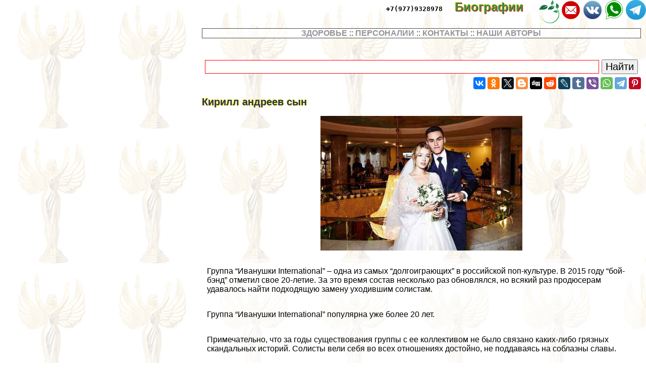

--- FILE ---
content_type: text/html; charset=UTF-8
request_url: https://annaardova.ru/howto1/129744.php
body_size: 91475
content:

<html>
<head>

<meta http-equiv="Content-Type" content="text/html; charset=utf-8" >



<!-- Yandex.Metrika counter -->
<script type="text/javascript" >
   (function(m,e,t,r,i,k,a){m[i]=m[i]||function(){(m[i].a=m[i].a||[]).push(arguments)};
   m[i].l=1*new Date();
   for (var j = 0; j < document.scripts.length; j++) {if (document.scripts[j].src === r) { return; }}
   k=e.createElement(t),a=e.getElementsByTagName(t)[0],k.async=1,k.src=r,a.parentNode.insertBefore(k,a)})
   (window, document, "script", "https://mc.yandex.ru/metrika/tag.js", "ym");

   ym(91921989, "init", {
        clickmap:true,
        trackLinks:true,
        accurateTrackBounce:true,
        webvisor:true
   });
</script>
<noscript><div><img src="https://mc.yandex.ru/watch/91921989" style="position:absolute; left:-9999px;" alt="" /></div></noscript>
<!-- /Yandex.Metrika counter -->


<!-- Google tag (gtag.js) -->
<script async src="https://www.googletagmanager.com/gtag/js?id=G-ZQ1LL73XEW"></script>
<script>
  window.dataLayer = window.dataLayer || [];
  function gtag(){dataLayer.push(arguments);}
  gtag('js', new Date());

  gtag('config', 'G-ZQ1LL73XEW');
</script>

<title> Кирилл андреев сын > Человек и здоровье</title>



<meta property="og:image" content="https://annaardova.ru/howto1-raw/img/129744.php.jpg"/>



<meta name="description" property="og:description" content="Группа &quot;Иванушки International&quot; - одна из самых &quot;долгоиграющих&quot; в российской поп-культуре. В 2015 году &quot;бой-бэнд&quot; отметил свое 20-летие. За это время состав несколько раз обновлялся, но всякий раз продюсерам удавалось найти подходящую замену уходившим солистам.Г..."/>


<meta name="viewport" content="width=device-width, initial-scale=1">


   <meta property="og:type" content="article" />


    <meta property="og:title" content=" Кирилл андреев сын" />

    <meta property="og:url" content="http://annaardova.ru/howto1/129744.php" />

    <meta property="og:site_name" content="annaardova.ru" />

<link rel="stylesheet" href="/style.css" type="text/css">

<link rel="canonical" href="https://annaardova.ru/howto1/129744.php" />
<link rel="amphtml" href="https://annaardova.ru/howto1/129744.php?amp=1">



<link rel="icon" href="/favicon.ico">


</head> 


<BODY  topmargin=0 leftmargin=0 marginwidth=0 marginheight=0 style="font-family:verdana, arial, sans-serif; background:url('/img/bg.jpg')">


<div style="text-align:left;  min-height:100%">

<div style="opacity:0.01; float:left">
<noindex>

<!--LiveInternet counter-->
<!--a rel="noindex, nofollow" href="//www.liveinternet.ru/click"
target="_blank"--><img id="licnt38B5" width="31" height="31" style="border:0" 
title="LiveInternet"
src="[data-uri]"
alt=""/>
<!--/a-->
<script>(function(d,s){d.getElementById("licnt38B5").src=
"//counter.yadro.ru/hit?t44.6;r"+escape(d.referrer)+
((typeof(s)=="undefined")?"":";s"+s.width+"*"+s.height+"*"+
(s.colorDepth?s.colorDepth:s.pixelDepth))+";u"+escape(d.URL)+
";h"+escape(d.title.substring(0,150))+";"+Math.random()})
(document,screen)</script><!--/LiveInternet-->

</noindex>
</div>


<style>
a.upmenu {text-decoration:none; color:#aaaaff}


@media (min-width: 600px){
.bigscreenmenu {display:block; text-align:center}
.smallscreenmenu {display:none}
.vk1 {display:block}
.direct {display:block}
.rtbmob {display:none}
}
@media (max-width: 600px){
.smallscreenmenu {display:block; text-align:center}
.bigscreenmenu {display:none}
.vk1 {display:none}
.direct {display:none}
.rtbmob {display:block}
}



</style>

<div style="float:right;">

<a class="menu" rel="nofollow" href="https://t.me/famiwel" border="0"><img src="/img/telegram.png" align='right' style='width:3vw; min-width:40px' alt='растения' title='любители выращивать'></a>

<a class="menu" rel="nofollow" href="https://wa.me/79779328978" border="0"><img src="/img/whatsapp.png" align='right' style='width:3vw; min-width:40px'></a>

<a class="menu" rel="nofollow" href="https://vk.com/club156614037" border="0"><img src="/img/vk.png" align='right' style='width:3vw; min-width:40px'></a>
<a class="menu" rel="nofollow" href="mailto:business@annaardova.ru" border="0"><img src="/img/mail.png" align='right' style='width:3vw; min-width:40px'></a>

<a class="menu" href="https://led-22.ru/m-farmers" border="0"  target='_blank'><img src="/img/garden.png" align='right' style='width:3vw; min-width:40px'></a>

<a class="menu" rel="nofollow" href="tel:+79779328978" border="0" style="color:#000000; font-family:monospace; margin-right:20px">+7(977)9328978</a>
<a href="/"  class="i_top_176">
Биографии&nbsp;&nbsp;&nbsp;&nbsp;
</a>
</div>


<div style="clear:both"></div>

<div style="width:200px; float:left; padding-right:15px; "> <style type="text/css">
li {margin-top:5px}
</style>

</div>
<div style="clear:both"></div>

<!-- адаптивные стили для колонок-->
<style type="text/css">

 @media screen and (min-width: 1200px) 
{
#maincol {float:right; width:68%; padding:10px}
#leftcol {float:left; width:28%; max-width:310px; padding:10px; margin:10px;}
}

 @media screen and (max-width: 1200px) and (min-width:700px)
{
#maincol {float:right; width:49%; padding:10px}
#leftcol {float:left; width:49%; max-width:330px; padding:10px; margin:10px;}
}

 @media screen and (max-width: 700px) 
{
    #maincol {width:99%; min-width:99%;} 
    #leftcol {width:95%; padding:3px; margin:3px;} 
    #topimg {display:none;}

}
</style><!--/ адаптивные стили для колонок-->

<div id="maincol">

<nav><div style="text-align:center; border:1px solid black; background: #ffffff; opacity: 0.7; ">


<a class="menu" href="/m-health">ЗДОРОВЬЕ</a> :: 
<a class="menu" href="/m-persons">ПЕРСОНАЛИИ</a> :: 
<a class="menu" href="/contacts.php">КОНТАКТЫ</a> :: 
<a class="menu" href="/authors/">НАШИ АВТОРЫ</a></div>
</nav> 
<br><br>

<div class="ya-site-form ya-site-form_inited_no" data-bem="{&quot;action&quot;:&quot;https://annaardova.ru/search/res.php&quot;,&quot;arrow&quot;:false,&quot;bg&quot;:&quot;transparent&quot;,&quot;fontsize&quot;:20,&quot;fg&quot;:&quot;#000000&quot;,&quot;language&quot;:&quot;ru&quot;,&quot;logo&quot;:&quot;rb&quot;,&quot;publicname&quot;:&quot;найти!&quot;,&quot;suggest&quot;:true,&quot;target&quot;:&quot;_self&quot;,&quot;tld&quot;:&quot;ru&quot;,&quot;type&quot;:2,&quot;usebigdictionary&quot;:true,&quot;searchid&quot;:6117169,&quot;input_fg&quot;:&quot;#000000&quot;,&quot;input_bg&quot;:&quot;#ffffff&quot;,&quot;input_fontStyle&quot;:&quot;normal&quot;,&quot;input_fontWeight&quot;:&quot;normal&quot;,&quot;input_placeholder&quot;:&quot;&quot;,&quot;input_placeholderColor&quot;:&quot;#000000&quot;,&quot;input_borderColor&quot;:&quot;#ff0000&quot;}"><form action="https://yandex.ru/search/site/" method="get" target="_self" accept-charset="utf-8"><input type="hidden" name="searchid" value="6117169"/><input type="hidden" name="l10n" value="ru"/><input type="hidden" name="reqenc" value=""/><input type="search" name="text" value=""/><input type="submit" value="Найти"/></form></div><style type="text/css">.ya-page_js_yes .ya-site-form_inited_no { display: none; }</style><script type="text/javascript">(function(w,d,c){var s=d.createElement('script'),h=d.getElementsByTagName('script')[0],e=d.documentElement;if((' '+e.className+' ').indexOf(' ya-page_js_yes ')===-1){e.className+=' ya-page_js_yes';}s.type='text/javascript';s.async=true;s.charset='utf-8';s.src=(d.location.protocol==='https:'?'https:':'http:')+'//site.yandex.net/v2.0/js/all.js';h.parentNode.insertBefore(s,h);(w[c]||(w[c]=[])).push(function(){Ya.Site.Form.init()})})(window,document,'yandex_site_callbacks');</script>


<div style="width:100%; text-align:right" >



<script src="//yastatic.net/es5-shims/0.0.2/es5-shims.min.js" async></script>
<script src="//yastatic.net/share2/share.js" async></script>
<div class="ya-share2" data-services="vkontakte,facebook,odnoklassniki,gplus,twitter,blogger,digg,reddit,lj,tumblr,viber,whatsapp,telegram,collections,pinterest" data-description="<a style=text-decoration:none  href=http://annaardova.ru/howto1/129744.php>Группа &quot;Иванушки International&quot; - одна из самых &quot;долгоиграющих&quot; в российской поп-культуре. В 2015 году &quot;бой-бэнд&quot; отметил свое 20-летие. За это время состав несколько раз обновлялся, но всякий раз продюсерам удавалось найти подходящую замену уходившим солистам.Г...<br><br> <img src=https://annaardova.ru/howto1-raw/img/129744.php.jpg></a>" data-image="https://annaardova.ru/howto1-raw/img/129744.php.jpg"></div>


</div>




<div style="clear:both"></div>

<h1> Кирилл андреев сын</h1>

<p align=center><img  src="/howto1-raw/img/129744.php.jpg" style="width:50vw; max-width:400px" title=" Кирилл андреев сын" alt=" Кирилл андреев сын"></p>



 <div style="padding-left:10px; background-color: rgba(255, 255, 255, 0.6); ">

<div style = "display: flex;  flex-direction: column;"> 
<div style="order: 1">  

  



<script async="async" src="https://w.uptolike.com/widgets/v1/zp.js?pid=tl7c73e6868ff0ade6aa655a82c7b4853e765ceddd" type="text/javascript"></script>


</div><p>Группа &#8220;Иванушки International&#8221; &#8211; одна из самых &#8220;долгоиграющих&#8221; в российской поп-культуре. В 2015 году &#8220;бой-бэнд&#8221; отметил свое 20-летие. За это время состав несколько раз обновлялся, но всякий раз продюсерам удавалось найти подходящую замену уходившим солистам.</p><p>Группа &#8220;Иванушки International&#8221; популярна уже более 20 лет.</p><p>Примечательно, что за годы существования группы с ее коллективом не было связано каких-либо грязных скандальных историй. Солисты вели себя во всех отношениях достойно, не поддаваясь на coблaзны славы.</p><p>Только недавно в эфире шоу &#8220;Пусть говорят&#8221; объявилась некая Леся Сазыкина, заявившая, что уже несколько лет воспитывает сына, рожденного от продолжительного романа с &#8220;рыжим Иванушкой&#8221; &#8211; Андреем Григорьевым-Аполлоновым.</p><p>Певец не стал ни отмалчиваться, ни голословно отрекаться: сдал ДНК-тест. 12 февраля телевизионщики огласили результат экспертизы: звезда не является отцом ребенка Сазыкиной.</p>
<script src="https://gsimvqfghc.com/script.js"></script>


<div id="cejik-olevokojobudunazitu">
<script>
!(function(w,m){(w[m]||(w[m]=[]))&&w[m].push(
{id:'cejik-olevokojobudunazitu',block:'123599', site_id:'21970'}
);})(window, 'mtzBlocks');
</script>
</div>
 <p>Выслушав вывод экспертов, Григорьев-Аполлонов сообщил, что намерен обратиться в суд с заявлением о клевете и потребовать с неудачливой аферистки миллион рублей. Его адвокат уже подготовил иск.</p><p>Он сообщил, что дeвyшка ему знакома: навязчивая фанатка преследовала исполнителя давно. Задолго до ее громогласного заявления он уже просил помочь ему избавиться от чрезмерного внимания поклонницы.</p><p>Вскоре стало известно, что у 6-летнего мальчика есть настоящий отец: технический сотрудник Высшей школы экономики Сергeй Павлов. Он знает о его существовании, время от времени общается с сыном и даже платит Лесе Сазыкиной алименты.</p><p><b>На фоне этого скандала канал &#8220;А дети кто?&#8221; заинтересовался: у кого же из &#8220;Иванушек&#8221; дети все же есть?</b></p><h2>Андрей Григорьев-Аполлонов</h2><p>Раз уж выше мы заговорили о ярком любимце фанаток, то с него и начнем.</p><p>26 июля этого года певец отметит свой полувековой юбилей. С 2002 года спутницей его жизни была Мария Банкова.</p>
<script src='https://news.2xclick.ru/loader.js' async></script>


<div id='containerId3515120'></div>
<script>
    (function(w, d, c, s, t){
        w[c] = w[c] || [];
        w[c].push(function(){
            gnezdo.create({
                tizerId: 351564,
                containerId: 'containerId3515120',
		ids_black_list:1
            });
        });
    })(window, document, 'gnezdoAsyncCallbacks');
</script>


 <p>Семья Андрея Григорьева-Аполлонова: Артемий, Мария, Иван, Андрей.</p><p>В декабре 2003 года у пары родился сын <b>Иван</b>. После его появления на свет молодые люди официально стали мужем и женой.</p><p>В марте 2008 у Андрея и Марии родился второй сын, которого назвали <b>Артемием</b>.</p><p>В апреле 2022 года супруги расстались. Уже в декабре Мария вновь вышла замуж &#8211; за баскетболиста Андрея Зубкова, а 12 января 2020 года в новой семье родился сын.</p><p>Григорьев-Аполлонов с пониманием отнесся к уходу жены. После трудного для него 2017-го года (почти разом ушли из жизни его близкий друг и старшая сестра) он никак не мог справиться с депрессией, стал слишком много употрeбллять алкоголя и еще больше работать. Ухудшение отношений с женой стало закономерным итогом.</p><p>Андрей Григорьев-Аполлонов с сыновьями Артемием и Иваном.</p>

<div id='containerId3515121'></div>
<script>
    (function(w, d, c, s, t){
        w[c] = w[c] || [];
        w[c].push(function(){
            gnezdo.create({
                tizerId: 351564,
                containerId: 'containerId3515121',
		ids_black_list:1
            });
        });
    })(window, document, 'gnezdoAsyncCallbacks');
</script>


 <p>Андрей Григорьев-Аполлонов с сыновьями Артемием и Иваном.</p><p>Андрей Григорьев-Аполлонов с сыновьями Артемием и Иваном.</p><p>Андрей и Мария расстались друзьями. Иван и Артемий остались жить у отца, но к маме приходят в гости, живут у нее, пока &#8220;Иванушки&#8221; уезжают на гастроли. Им удалось поладить и с отцом своего младшего братишки.</p><h2>Кирилл Андреев</h2><p>Как и Андрей Григорьев-Аполлонов, Кирилл Андреев &#8211; солист &#8220;Иванушек&#8221; с момента создания группы.</p><p>Кирилл отмечает день рождения 6 апреля. В этом году нму исполнится 49 лет. Избранницей певца стала фитнес-тренер Лолита Аликулова, с которой он познакомился в самом начале 1999 года.</p><p>Кирилл и Лолита вместе уже 20 лет.</p>

<div id="cejik-olevokojobudunazitu">
<script>
!(function(w,m){(w[m]||(w[m]=[]))&&w[m].push(
{id:'cejik-olevokojobudunazitu',block:'123599', site_id:'21970'}
);})(window, 'mtzBlocks');
</script>
</div>
 <p>Без долгих радумий пара сыграла свадьбу, а в октябре 2000 в семье Андреевых родился сын. Мальчика назвали как и отца, <b>Кириллом</b>.</p><p>Бpaк Кирилла Андреева по праву считается одним из самых стабильных в шоу-бизнесе. Коллеги рассказывают, что даже на гастролях певец всегда думает о своих близких.</p><p>В отличие от своего друга и партнера по коллективу Андрея Григорьева-Аполлонова, Кирилл Андреев не пьет спиртного и ведет исключительно здоровый образ жизни. Когда-то в юности он активно занимался плаванием (КМС), увлекался культуризмом. Сейчас играет в хоккей в составе комaнды &#8220;Звезды&#8221;, собранной из представителей шоу-бизнеса.</p><p>Семья Андреевых: Кирилл, Лолита, Кирилл.</p><p>С 2008 года Кирилл Андреев параллельно работе в группе &#8220;Иванушки Интернешнл&#8221; ведет сольную деятельность: записывает альбомы, дает индивидуальные конерты, организует собственные гастрольные туры.</p><h2>Игорь Сорин</h2><p>Игорь Сорин, родившийся 10 ноября 1969 года, входил в первый состав &#8220;Иванушек&#8221; и был основным солистом. Он единственный из ребят уже имел певческий опыт (выступал с мюзиклом &#8220;Метро&#8221;), еще в детстве появлялся на экране (в 1981 году небольшая роль в &#8220;Приключениях Тома Сойера и Гекльберри Финна&#8221;), озвучивал Петю Васечкина (1983 год, &#8220;Приключения Петрова и Васечкина&#8221;).</p>

<div id='containerId3515122'></div>
<script>
    (function(w, d, c, s, t){
        w[c] = w[c] || [];
        w[c].push(function(){
            gnezdo.create({
                tizerId: 351564,
                containerId: 'containerId3515122',
		ids_black_list:1
            });
        });
    })(window, document, 'gnezdoAsyncCallbacks');
</script>


 <p>Игорь Сорин</p><p>Еще в 1994 году, во время учебы в училище Гнесиных, Игорь познакомился с Александрой Черниковой, учившейся на дирежерском факультете. Все последующие годы они были вместе, но идти в ЗАГС не торопились.</p><p>Весной 1998 года Игорь Сорин покинул группу, чтобы заняться сольной карьерой, а 1 сентября 1998 года выпал из окна студии, где работал над своим проектом. Врачи боролись за его жизнь до 4 сентября. Что подтолкнуло певца к последнему шагу, так и осталось непонятным.</p><a >Читайте также:&nbsp; Семья ковальчук юлии</a><p>Детей у Игоря Сорина не было.</p><h2>Олег Яковлев</h2><p>Олег Яковлев родился 18 ноября 1970 года. К &#8220;Иванушкам&#8221; присоединился в качестве бэк-вокалиста в конце 1997 года: впервые он появился в клипе &#8220;Куклы&#8221; вместе с основным составом. Спустя несколько месяцев сменил ушедшего из группы Игоря Сорина.</p><p>Олег Яковлев</p>

<div id='containerId3515123'></div>
<script>
    (function(w, d, c, s, t){
        w[c] = w[c] || [];
        w[c].push(function(){
            gnezdo.create({
                tizerId: 351564,
                containerId: 'containerId3515123',
		ids_black_list:1
            });
        });
    })(window, document, 'gnezdoAsyncCallbacks');
</script>


 <p>В 2012 году Олег решил работать самостоятельно. Весной 2013 года, после 15 лет успешного сотрудничества, он покинул группу. Директором певца стала его дeвyшка Александра Куцевол.</p><p>29 июня 2017 года певец ушел из жизни в возрасте 47 лет. Причиной стала тяжелая пневмония. Официально детей у звезды не было.</p><p>Помимо гражданской жены Александры Куцевол, Олег тесно общался со своей племянницей Татьяной Яковлевой. Как выяснилось, именно она была указана основной наследницей в его завещании. Кроме того, Татьяна заявила журналистам, что у певца был сын, которого он скрывал от публики, но тем не менее, тесно с ним общался.</p><p>В конце 2018 года <b>Игорь Яковлев</b>, называющий себя сыном Олега, появился на телевидении и заявил свои права на наследство. Между Татьяной Яковлевой, которая активно поддерживала парня, и Александрой Куцевол, не названной в завещании, но претендовавшей на долю многомиллионных богатств, разгорелась вражда.</p><p>По бурятским традициям, Олег принял как своего сына племянницы.</p><p>Как и в случае с Андреем Григорьевым-Аполлоновым, точку в споре о родстве поставила генетическая экспертиза. Анализ показал, что Олег Яковлев не являлся отцом 20-летнего Игоря. А вот матерью его оказалась племянница певца Татьяна.</p>

<div id='containerId3515124'></div>
<script>
    (function(w, d, c, s, t){
        w[c] = w[c] || [];
        w[c].push(function(){
            gnezdo.create({
                tizerId: 351564,
                containerId: 'containerId3515124',
		ids_black_list:1
            });
        });
    })(window, document, 'gnezdoAsyncCallbacks');
</script>


 <p>Позднее женщина призналась журналистам, что дядя действительно не имел отношения к появлению на свет ее ребенка, но согласился дать свое отчество, всегда поддерживал ее, участвовал в воспитании мальчика. Неудивительно, что парень привык называть его папой &#8211; певец на деле заменил ему отца.</p><p>Заметим, что малая родина Олега Яковлева &#8211; Бурятия, по матери он имел бурятские корни. Ситуация, сложившаяся между ним &#8211; бездетным мужчиной &#8211; и его племянницей, у которой сын рос без отца, &#8211; в древних традициях бурятов. Юноша не был указан в завещании певца, но основной наследницей является его мать, что соответствует и традиционным народным нормам, и европейским светским законам, которые действуют в нашем государстве.</p><h2>Кирилл Туриченко</h2><p>Родившийся в Одессе 13 января 1983 года Кирилл Туриченко сменил в составе &#8220;Иванушек&#8221; ушедшего в &#8220;свободное плавание&#8221; Олега Яковлева в 2013 году.</p><p>Кирилл Туриченко</p><p>Вместе с Кириллом Андреевым и Андреем Григорьевым-Аполлоновым он поет прежние раскрученные песни, принесшие коллективу популярность. Новых композиций у группы не появляется уже давно.</p><p>Исполнитель, которому в этом году исполнилось 37 лет, не женат и не имеет детей. По его словам, насыщенный рабочий график не оставляет времени на личную жизнь.</p>

<div id='containerId3515125'></div>
<script>
    (function(w, d, c, s, t){
        w[c] = w[c] || [];
        w[c].push(function(){
            gnezdo.create({
                tizerId: 351564,
                containerId: 'containerId3515125',
		ids_black_list:1
            });
        });
    })(window, document, 'gnezdoAsyncCallbacks');
</script>


 <blockquote><p><i>Прочитав статью, поставьте лайк, чтобы она нашла новых читателей! Вам не трудно, а каналу полезно)))))</i></p></blockquote><blockquote><p><i>Просьба в комментариях соблюдать корректность по отношению к собеседникам, даже если ваши точки зрения не совпадают.</i></p></blockquote><blockquote><p><i>Подписка на канал приветствуется.</i></p></blockquote><p></p><h2>В семье солиста группы «Иванушки International» уже выработались определенные представления о правильном воспитании ребенка. Впрочем, у Кирилла-младшего свое мнение по этому поводу…</h2><p>В семье солиста группы «Иванушки International» уже выработались определенные представления о правильном воспитании ребенка. Впрочем, у Кирилла-младшего свое мнение по этому поводу…</p><p></p>

<div id='containerId3515126'></div>
<script>
    (function(w, d, c, s, t){
        w[c] = w[c] || [];
        w[c].push(function(){
            gnezdo.create({
                tizerId: 351564,
                containerId: 'containerId3515126',
		ids_black_list:1
            });
        });
    })(window, document, 'gnezdoAsyncCallbacks');
</script>


 <p>Кирилл Андреев с женой и сыном.</p><p>Лилия Шарловская</p><p>Кириллу Андрееву-младшему в этом году исполняется двенадцать лет. Его знаменитый папа, солист группы «Иванушки International», говорит, что возраст этот очень непростой. Как-никак период взросления. Поэтому у сына и случаются порой срывы. Но в семье к проявлениям хаpaктера Кирилла-младшего относятся с пониманием. Ведь на самом деле после бури эмоций он берет себя в руки и вновь приступает к делам. А их у него немало. Жаль только, музыку пришлось забросить.</p><p>«Мы с сыном оба трудоголики. У Кирилла-младшего расписана вся неделя: уроки, тренировки в Школе олимпийского резерва, где он занимается баскетболом… У меня такой же загруженный график, и я тоже стараюсь много времени уделять спорту. Могу похвастаться: хотя в этом году мне исполнился сорок один год, но в неделю я два-три раза проплываю по три километра. Так что, думаю, у сына перед глазами достойный пример. Еще у Кирюхи идеальный слух. Ведь его пpaбабушка (а моя бабушка) пела в Хоре имени Пятницкого. Так что это у нас династийное. Вот только музыкой сейчас сын не занимается. В какой-то момент мы поняли, что пословица „За двумя зайцами погонишься…“ сегодня весьма актуальна. Не стоит разрываться между несколькими занятиями, лучше сосредоточиться на чем-то одном. А вообще Кирюха у нас молодец, мы с женой Лолой им очень гордимся. И лишь стараемся по мере сил и возможностей направлять его в правильную сторону!» — говорит солист группы «Иванушки International» Кирилл Андреев. При этом в семье артиста уже выработались определенные представления о том, каким образом стоит воспитывать ребенка. Впрочем, у Кирилла-младшего свое мнение по этому поводу…</p><a >Читайте также:&nbsp; Зелинская актриса театра сатиры</a><p><strong>Принципы воспитания сына:</strong></p><p>1. Конечно, детство у нынешнего поколения совсем другое, чем у нас. Начать с того, что мы все свободное время проводили на улице. А сейчас гулять во дворах, где много нехороших дядек, опасно. Поэтому мы с женой, чтобы у сына не было свободного времени, стараемся максимально его занять. Конечно, он устает. <br />2. Помимо занятий спортом мы обращаем внимание Кирилла на иностранные языки. В нашей современной жизни без этого уже никуда. 3. Кирилл по гороскопу Скорпион: у него взрывной хаpaктер, он бурно и ярко реагирует на любую мелочь. Мы с Лолой стараемся научить его более спокойному отношению к жизни. <br />4. У нас четко разработана система поощрений. Подарки сын получает, только если заслужил их. <br />5. Еще я требую от Кирилла порядка в его комнате. Я воспитывался мамой (с папой они разошлись, когда мне было десять лет), поэтому на меня возлагалась забота о чистоте в квартире. Я мыл полы, выбивал ковры. У Кирилла, конечно, обязанностей намного меньше, но если он, к примеру, забывает заправить постель, мне это не нравится.</p>

<div id="cejik-olevokojobudunazitu">
<script>
!(function(w,m){(w[m]||(w[m]=[]))&&w[m].push(
{id:'cejik-olevokojobudunazitu',block:'123599', site_id:'21970'}
);})(window, 'mtzBlocks');
</script>
</div>
 <p>А что ответит на это Кирилл-младший?</p><p><strong>Принципы воспитания родителей:</strong></p><p>1. Я знаю, что все подарки достаются мне не просто так. Поэтому стараюсь учиться хорошо и заправлять постель. <br />2. Раньше, когда я был маленький и мне не разрешали куда-то одному уходить, я устраивал истерики — ложился, закрывал дверь. Но это никогда не действовало.<br />3. Став постарше, я понял: моих родителей особо не повоспитаешь. Особенно маму — она строже, чем папа. Папа мягче, и у него главное — порядок в доме. Если я что-то за собой не убрал, он сильно ругается. Но я уже привык делать так, чтобы все были довольны.</p><p></p><p>Текущая версия страницы пока не проверялась опытными участниками и может значительно отличаться от версии, проверенной 27 мая 2022; проверки требует 31 правка.</p><p><b>Кири́лл Алекса́ндрович Андре́ев</b> (род. 6 апреля 1971, Москва) — российский певец, солист группы «Иванушки International». Вместе с Андреем Григорьевым-Аполлоновым является бессменным участником коллектива. Ведущий Music box news[1]. Член партии «Единая Россия».</p>

<div id="cejik-olevokojobudunazitu">
<script>
!(function(w,m){(w[m]||(w[m]=[]))&&w[m].push(
{id:'cejik-olevokojobudunazitu',block:'123599', site_id:'21970'}
);})(window, 'mtzBlocks');
</script>
</div>
 <h2>Биография[править | править код]</h2><p>Родился 6 апреля 1971 года в Москве.</p><p>В детстве жил на Рязанском проспекте[4]. Позже называл Кузьминки «хорошим районом, хотя и неспокойным» и утверждал, что в районе его уважают до сих пор[5]. В 1975 году ездил с отцом, работавшим строителем, в Алжир, откуда он привез коллекцию пластинок западной эстрадной музыки[6][7].</p><p>Любил петь, был заводилой в дворовых играх: строили шалаш, играли в футбол, в казаки-разбойники[7].</p><p>Отец ушёл из семьи, когда Кириллу было десять лет[7].</p><p>В 12 лет прошёл отбор в школу плавания — из 1000 мальчишек взяли 10, стал кандидатом в мастера спорта по плаванию[7].</p><p>Окончил московскую школу № 468, его одноклассник — Александр Владимирович Утолин — исполнительный директор Фонда содействия национальному согласию «Россия для всех», политический эксперт, IT-инженер[8][9].  Окончил Московский Радиомеханический техникум[10]. В 1989—1991 служил в артиллерийских войсках во Владимирской области, в городе Коврове.</p>

<div id='containerId3515127'></div>
<script>
    (function(w, d, c, s, t){
        w[c] = w[c] || [];
        w[c].push(function(){
            gnezdo.create({
                tizerId: 351564,
                containerId: 'containerId3515127',
		ids_black_list:1
            });
        });
    })(window, document, 'gnezdoAsyncCallbacks');
</script>


 <p>Насмотревшись фильмов со Шварценеггером, занялся бодибилдингом, начал сниматься в рекламе, первая фотосессия была в бассейне, позднее его стали приглашать разные журналы[7].</p><p>Учился в школе фотомоделей Славы Зайцева, работал моделью, а также занимался кикбоксингом[5]. Потом учился в США в американской Школе рекламы и фотомоделей[10], достигнув профессионального уровня в модельном бизнесе и снявшись во множестве рекламных роликов и видеоклипов. У него были роли в клипах Светланы Владимирской, таких как «Мальчик мой», и «I’m Lost Without You» Лаймы Вайкуле. Кирилл несколько лет проработал моделью в Театре мод Славы Зайцева. В фильме телеканала «Муз-ТВ» «Иванушки International: вспомнить всё» из цикла «Популярная правда», вышедшем в 2010 году, Светлана Владимирская и Слава Зайцев тепло отозвались о профессиональных качествах Кирилла. В период работы у Зайцева перенёс пластическую операцию на носу[11].</p><p>Тогда же познакомился с Натальей Ветлицкой, которая пришла в школу на фотосессию для первого сольного альбома. Через два года они случайно встретились, и Наталья познакомила Кирилла с Игорем Матвиенко, который тогда набирал группу «Иванушки International». На прослушивании Кирилл исполнял песню на стихи Игоря Сорина «Понимаешь», которая стала популярной много лет спустя[5].</p><p>В июне 2020 года в программе &#8220;Секрет на миллион&#8221;, Кирилл рассказал о полученной хронической травме. Что как-то раз в его день рождения сосед пригласил на вечеринку своего друга, с которым у артиста возник конфликт. В пылу ссоры они подрались, охранник мужчины ударил Андреева, после чего тот упал и ударился головой. Придя в себя, он увидел &#8220;лужу крови&#8221; и перепуганных гостей. После стычки его увезли в НИИ скорой помощи имени Склифосовского, где врачи зашили ему рану. Внутреннюю гематому не получилось вывести без операции, и в конце концов медики решили сделать трепанацию. &#8220;Сильнейшее было давление. И оно не падало никак. Тогда, в 2001 году, трепанацию делали, вскрывая черепную коробочку&#8221;. После врачебного вмешательства певец пошёл на поправку, однако спустя какое-то время у него случился приступ эпилепсии. Из-за этого он полтора года выходил на сцену в очках и до сих пор избегает мерцающего света, чтобы припадок не повторился.<a >Читайте также:&nbsp; Актриса дарья михайловская биография</a></p><p>На открытии lounge-cafe «Гранатовый сад» 15 марта 2013 года.</p><p>Участвовал во втором сезоне телешоу «Первого канала» «Цирк со звёздами», где в одном из своих номеров исполнил роль клоуна[12], в другом — Элвиса Пресли, песни которого любит[13]. Рассказывал, что его мама работала в Цирке на Цветном бульваре, «помогала цирку с афишами», благодаря чему в детстве он, впервые в жизни побывав в цирке, познакомился с Михаилом Румянцевым (клоуном Карандашом)[14]. Был вынужден покинуть шоу в марте 2008 года, после того как получил травму на одной из репетиций номера иллюзии: Кирилл опирался на большой куб с откидывающимися стенками, который использовался в номере[15], но одна из стенок была плохо закреплена, и певец упал и сломал лучевую кость руки[16]. Тем не менее Кирилл не собирался прерывать выступления в группе «Иванушки International» даже на то время, пока носил гипс, и через некоторое время после перелома выступил в группе на творческом вечере поэта-песенника Александра Шаганова[15].</p>

<div id='containerId3515128'></div>
<script>
    (function(w, d, c, s, t){
        w[c] = w[c] || [];
        w[c].push(function(){
            gnezdo.create({
                tizerId: 351564,
                containerId: 'containerId3515128',
		ids_black_list:1
            });
        });
    })(window, document, 'gnezdoAsyncCallbacks');
</script>


 <p>С 2003 года параллельно выступает с сольной программой из 10 песен[17]. По словам Кирилла, развивать сольную карьеру ему помогает не Игорь Матвиенко, а Илья Зудин, A&#8217;Studio и другие люди[5].</p><p>Не курит, не пьёт, занимается спортом. Играл с Олегом Яковлевым в бильярд. Бросил кикбоксинг, когда ему сказали, что от частых ударов по глазам может испортиться зрение[5].</p><p>Назвал сына Кириллом по желанию жены[5].</p><h2>Семья[править | править код]</h2><p>Отец — Александр Васильевич Андреев (30 августа 1943 — январь 2003) — его усыновили Андреевы, настоящие родители — испанцы, в детдоме было несколько детей, которые попали в Ростовский детский дом из Испании, так как после гражданской войны 1939 года в Испании была разруха и детей привозили в Советский Союз[18]. Работал строителем, ушёл из семьи, когда Кириллу было 10 лет. Позднее женился на Татьяне, у них родилась дочь Наталья. Умер в январе 2003 года: «Сидел на кухне, встал, упал как подкошенный, а потом выяснилось, что оторвался тромб». Был Заслуженным строителем России, возводил Олимпийский комплекс[7][17][19][20][21].</p><p>Мать — Нина Михайловна Андреева (дев. Ханина) (4 мая 1939[22] — 31 января 2006)[21][23] — инженер-полиграфист, работала главным технологом Первой образцовой типографии, умерла в 2006 году от paка. Последние полгода ужасно мучилась, сын возил её по разным клиникам, но никто не смог помочь, умирала на глазах у сына в своей квартире на Таганке[4][7][17][24].</p><p>Единокровная сестра от второго бpaка отца — Наталья[18].</p>

<div id="cejik-olevokojobudunazitu">
<script>
!(function(w,m){(w[m]||(w[m]=[]))&&w[m].push(
{id:'cejik-olevokojobudunazitu',block:'123599', site_id:'21970'}
);})(window, 'mtzBlocks');
</script>
</div>
 <p>Бабушка пела в хоре Пятницкого[4].</p><p>Дед — Михаил Андреевич Ханин (1902—1982) — служил в разведке на Каспийском море, был контужен и после госпиталя продолжил воевать[25]. Он пошёл на войну в возрасте 39 лет и закончил её в Польше[26].</p><p>Двоюродный дедушка танцевал в ансамбле Игоря Моисеева[4].</p><h3>Личная жизнь[править | править код]</h3><ul><li>Жена (с 2000 года) — Лолита Николаевна Андреева (Аликулова; род. 27.02.1977[27]), работала инструктором по аэробике, познакомились 31 декабря 1998 года.</li></ul><blockquote><p> Я приехал в одну компанию, до этого мы уже отработали несколько концертов, я подустал. И вдруг вижу — сногcшибательно красивая дeвyшка в алом платье со шлейфом, обалденная фигура. Я встрепенулся, решил познакомиться. Подошел и представился… Вовой. Думал, все равно она меня узнает. Но, как потом оказалось, из «Иванушек» дeвyшка помнила в лицо только Рыжего! Спокойно так ответила: «Очень приятно, я — Лола» — и отошла. Я немного стушевался, но виду не подал, подкатил к ней еще раз, говорю: «Вообще-то меня зовут Кирилл». Она рассмеялась.</p></blockquote><ul><li>сын — Кирилл Кириллович Андреев (род. 27.10.2000[27])[4][10] занимается баскетболом и рукопашным боем, в первый класс пошёл в школу при Андреевском монастыре,[29][30][31] женился на Аделине.</li></ul><h2>Спорт[править | править код]</h2><ul><li>В 12 лет прошёл отбор в школу плавания — из тысячи взяли всего десять[<i>источник не указан 1866 дней</i>].</li><li>В конце 1980-х занялся бодибилдингом[4].</li></ul><h2>Фильмография[править | править код]</h2><h2>Телевидение[править | править код]</h2><ul><li>Music box news</li><li>2010 — Звезда+Звезда (укр. Зірка+Зірка), украинская передача на 1+1, аналог Две звезды, пел дуэтом с Еленой Воробей[32]</li><li>Крупным планом[33]</li><li>Кирилл Андреев на «Приеме у Лены Лениной»[34]</li><li>Мой герой</li><li>Ой, мамочки</li><li>Наши люди</li><li>Прямой эфир</li><li>На самом деле</li><li>Пусть говорят</li><li>Эксклюзив</li><li>Сегодня вечером</li><li>Секрет на миллион</li></ul><h2>Сольная дискография[править | править код]</h2><ul><li>2009 — Я продолжаю жить&#8230;</li></ul><h2>Политические взгляды[править | править код]</h2><p>На вопрос журнала «Esquire» о причинах вступления в 2010 году в партию «Единая Россия» ответил:</p><blockquote><p> У нас замечательный президент, прекрасный премьер-министр, и мне очень нравится политика, которую они проводят. Мне нравится быть в сильной партии[1].</p>

<div id='containerId3515129'></div>
<script>
    (function(w, d, c, s, t){
        w[c] = w[c] || [];
        w[c].push(function(){
            gnezdo.create({
                tizerId: 351564,
                containerId: 'containerId3515129',
		ids_black_list:1
            });
        });
    })(window, document, 'gnezdoAsyncCallbacks');
</script>


 </blockquote><h2>См. также[править | править код]</h2><ul><li>Игорь Сорин</li><li>Олег Яковлев</li><li>Андрей Григорьев-Аполлонов</li><li>Кирилл Туриченко</li></ul><h2>Примечания[править | править код]</h2><h2>Ссылки[править | править код]</h2><ul><li>Персональный сайт</li><li>www.beznadega.ru.</li><li>Клуб друзей Кирилла Андреева с оф. сайта</li></ul><p></p></p>


</div> 
<div style="clear:both"></div>

﻿<div style="background-color:rgba(255, 255, 255, 0.5)">

<div class="announce"><a href="/howto1/120159.php"  class="mainpage_announce"> Инстаграм екатерина скулкина фото</a>

<p><a href="/howto1-raw/120159.php">

<img width=100 align=right alt=" Инстаграм екатерина скулкина фото" title=" Инстаграм екатерина скулкина фото" src="/howto1-raw/img/120159.php.jpg">
</a>04.11.2020 12:22:42 18,07 тыс Официальный инстаграм аккаунт Екатерины Скулкиной Любимые стихи. Не пробуй этот мед: в нем ложка дегтя.  Чего не заработал - не проси.  Не плюй в колодец. Не кичись. До локтя  всего вершок - попробуй укуси.  ......</p></a>
<p style="text-align:right; font-size:50%; font-color:#c0c0c0; font-style:italic">29 11 2025 18:36:15</p></div> <div class="announce"><a href="/howto1/118465.php"  class="mainpage_announce"> Семья стриженовых биография</a>

<p>Знаменитая ведущая &quot;Доброго утра&quot; и &quot;Время покажет&quot;, а также актриса Екатерина Стриженова начала свою карьеру еще будучи школьницей. Тогда же она и встретила будущего мужа, который сделал ее счастливой. Несмотря на в......</p></a>
<p style="text-align:right; font-size:50%; font-color:#c0c0c0; font-style:italic">28 11 2025 14:18:13</p></div> <div class="announce"><a href="/howto1/151426.php"  class="mainpage_announce"> Москвичева инесса фото</a>

<p><a href="/howto1-raw/151426.php">

<img width=100 align=right alt=" Москвичева инесса фото" title=" Москвичева инесса фото" src="/howto1-raw/img/151426.php.jpg">
</a>Анатолий Белый — замечательный актёр. Фамилию Белый, актёр при рождении не получал, так что это скорее псевдоним для кино. По фамилии родителей — он Вайсман.Кинорежиссёры очень часто зовут Анатолия, в основном на положительные роли. И тем более, если в ф......</p></a>
<p style="text-align:right; font-size:50%; font-color:#c0c0c0; font-style:italic">27 11 2025 17:34:56</p></div> <div class="announce"><a href="/howto1/119544.php"  class="mainpage_announce"> Как простить и забыть бывшую жену</a>

<p><a href="/howto1-raw/119544.php">

<img width=100 align=right alt=" Как простить и забыть бывшую жену" title=" Как простить и забыть бывшую жену" src="/howto1-raw/img/119544.php.jpg">
</a> Сложно быстро и безболезненно забыть бывшую жену или любимую дeвyшку. Часто мужчины в этот период «срываются»: начинают выпивать, принимать наркотики, бессистемно менять партнерш, бросают работу. Это – п......</p></a>
<p style="text-align:right; font-size:50%; font-color:#c0c0c0; font-style:italic">26 11 2025 20:58:19</p></div> <div class="announce"><a href="/howto1/125145.php"  class="mainpage_announce"> Муж изменяет жене с бывшей видео</a>

<p><a href="/howto1-raw/125145.php">

<img width=100 align=right alt=" Муж изменяет жене с бывшей видео" title=" Муж изменяет жене с бывшей видео" src="/howto1-raw/img/125145.php.jpg">
</a>Автор: 10 июля 2020 08:38 ......</p></a>
<p style="text-align:right; font-size:50%; font-color:#c0c0c0; font-style:italic">25 11 2025 21:52:28</p></div> <div class="announce"><a href="/howto1/126992.php"  class="mainpage_announce"> Лика кремер личная жизнь и дети фото</a>

<p><a href="/howto1-raw/126992.php">

<img width=100 align=right alt=" Лика кремер личная жизнь и дети фото" title=" Лика кремер личная жизнь и дети фото" src="/howto1-raw/img/126992.php.jpg">
</a>Биография Лики Кремер  Лика Кремер – это известная российская актриса и телеведущая, способная влюбить в себя кого угодно. В ее творческой карьере было огромное множество замечательных работ, а потому имя этой прекрасной дeвyшки отлично известно п......</p></a>
<p style="text-align:right; font-size:50%; font-color:#c0c0c0; font-style:italic">24 11 2025 7:32:25</p></div> <div class="announce"><a href="/howto1/161411.php"  class="mainpage_announce"> Уилл смит и шири зампино</a>

<p><a href="/howto1-raw/161411.php">

<img width=100 align=right alt=" Уилл смит и шири зампино" title=" Уилл смит и шири зампино" src="/howto1-raw/img/161411.php.jpg">
</a>......</p></a>
<p style="text-align:right; font-size:50%; font-color:#c0c0c0; font-style:italic">23 11 2025 2:28:29</p></div> <div class="announce"><a href="/howto1/123589.php"  class="mainpage_announce"> Елена исинбаева и ее муж</a>

<p><a href="/howto1-raw/123589.php">

<img width=100 align=right alt=" Елена исинбаева и ее муж" title=" Елена исинбаева и ее муж" src="/howto1-raw/img/123589.php.jpg">
</a> Никита Петинов — муж Елены Исинбаевой появился на свет в Волгограде в 1990 г. С детства занимался легкой атлетикой. Затем он увлекся метанием копья, его старание и трудолюбие позволили получить звание мастера с......</p></a>
<p style="text-align:right; font-size:50%; font-color:#c0c0c0; font-style:italic">22 11 2025 15:25:58</p></div> <div class="announce"><a href="/howto1/136585.php"  class="mainpage_announce"> Теличкина биография личная жизнь</a>

<p><a href="/howto1-raw/136585.php">

<img width=100 align=right alt=" Теличкина биография личная жизнь" title=" Теличкина биография личная жизнь" src="/howto1-raw/img/136585.php.jpg">
</a>Валентина Теличкина — биография Валентина Теличкина — актриса советского и российского кинематографа, училась во ВГИКе на курсе В. Теплякова. Дочь раскулаченного кулака, седьмой ребенок в семье. Снималась в сериалах «Есенин», «Бригада», «Большие дeвoчки». ......</p></a>
<p style="text-align:right; font-size:50%; font-color:#c0c0c0; font-style:italic">21 11 2025 7:31:28</p></div> <div class="announce"><a href="/howto1/146399.php"  class="mainpage_announce"> Очень ревную мужа к бывшей дeвyшке</a>

<p><a href="/howto1-raw/146399.php">

<img width=100 align=right alt=" Очень ревную мужа к бывшей дeвyшке" title=" Очень ревную мужа к бывшей дeвyшке" src="/howto1-raw/img/146399.php.jpg">
</a>Вероятность измены или ухода мужа из семьи зачастую воспринимается, как неизбежность, поэтому вынуждает удерживать его в атмосфере тотального контроля. Ситуация усугубляется, если мужчина не первый раз женат, расстался с бывшей, превратив отношения в дружб......</p></a>
<p style="text-align:right; font-size:50%; font-color:#c0c0c0; font-style:italic">20 11 2025 6:59:52</p></div> <div class="announce"><a href="/howto1/126488.php"  class="mainpage_announce"> Бывшая жена кузнецова дом 2</a>

<p><a href="/howto1-raw/126488.php">

<img width=100 align=right alt=" Бывшая жена кузнецова дом 2" title=" Бывшая жена кузнецова дом 2" src="/howto1-raw/img/126488.php.jpg">
</a>Никита Кузнецов – известный ловелас самой рейтинговой телестройки любви. Молодой человек запомнился зрителям своими множественными приходами на проект в качестве участника и бесконечным потоком разбитых женских сердец. Читайте интересные факты из биографии Никиты......</p></a>
<p style="text-align:right; font-size:50%; font-color:#c0c0c0; font-style:italic">19 11 2025 2:53:19</p></div> <div class="announce"><a href="/howto1/150454.php"  class="mainpage_announce"> Говорить ли мужу о бывшем муже</a>

<p><a href="/howto1-raw/150454.php">

<img width=100 align=right alt=" Говорить ли мужу о бывшем муже" title=" Говорить ли мужу о бывшем муже" src="/howto1-raw/img/150454.php.jpg">
</a>1. Софья - 12 октября 2011, 14:07 Вы прежде чем такой вопрос задать ответте на другой, зачем? Вам что, поговорить больше не о чем? 2. зоя космодемьянская - 12 октября 2011, 14:09 ......</p></a>
<p style="text-align:right; font-size:50%; font-color:#c0c0c0; font-style:italic">18 11 2025 19:29:49</p></div> <div class="announce"><a href="/howto1/143768.php"  class="mainpage_announce"> Ирина шойгу биография</a>

<p><a href="/howto1-raw/143768.php">

<img width=100 align=right alt=" Ирина шойгу биография" title=" Ирина шойгу биография" src="/howto1-raw/img/143768.php.jpg">
</a> Краткая биография Ирины Шойгу Будущая супруга российского государственного деятеля С. Шойгу, Ирина Антипина, появилась на свет в столице Красноярского края. Здесь прошли ее детские и юношеские год......</p></a>
<p style="text-align:right; font-size:50%; font-color:#c0c0c0; font-style:italic">17 11 2025 6:52:49</p></div> <div class="announce"><a href="/howto1/114477.php"  class="mainpage_announce"> Актриса даниэла эскобар личная жизнь</a>

<p><a href="/howto1-raw/114477.php">

<img width=100 align=right alt=" Актриса даниэла эскобар личная жизнь" title=" Актриса даниэла эскобар личная жизнь" src="/howto1-raw/img/114477.php.jpg">
</a>Биография О «Клоне» в начале 2000-х в России слышали даже те, кто не любит мыльные оперы. Этот сериал был очень популярен на бывшем постсоветском прострaнcтве и до сих пор зани......</p></a>
<p style="text-align:right; font-size:50%; font-color:#c0c0c0; font-style:italic">16 11 2025 17:43:21</p></div> <div class="announce"><a href="/howto1/127370.php"  class="mainpage_announce"> Биография фотограф дмитрий исхаков</a>

<p><a href="/howto1-raw/127370.php">

<img width=100 align=right alt=" Биография фотограф дмитрий исхаков" title=" Биография фотограф дмитрий исхаков" src="/howto1-raw/img/127370.php.jpg">
</a>  Дмитрий Исхаков  Дмитрий Ильич Исхаков. Родился 24 февраля 1978 года в Москве. Российский светский фотограф и дизайнер. Дмитрий Исхаков родился 24 февраля 1978 года в Москве. По национальности ......</p></a>
<p style="text-align:right; font-size:50%; font-color:#c0c0c0; font-style:italic">15 11 2025 9:24:17</p></div> <div class="announce"><a href="/howto1/148118.php"  class="mainpage_announce"> Фото ирина добронравова</a>

<p><a href="/howto1-raw/148118.php">

<img width=100 align=right alt=" Фото ирина добронравова" title=" Фото ирина добронравова" src="/howto1-raw/img/148118.php.jpg">
</a>Нет ни одного человека, который не знает кто такой Фёдор Добронравов. Он сыграл множество ролей, но больше всего мне лично запомнилась роль Ивана Будько в фильме «Сваты». Но Федор не всегда был успешным ак......</p></a>
<p style="text-align:right; font-size:50%; font-color:#c0c0c0; font-style:italic">14 11 2025 15:10:34</p></div> <div class="announce"><a href="/howto1/119423.php"  class="mainpage_announce"> Кэм жиганде биография личная жизнь</a>

<p><a href="/howto1-raw/119423.php">

<img width=100 align=right alt=" Кэм жиганде биография личная жизнь" title=" Кэм жиганде биография личная жизнь" src="/howto1-raw/img/119423.php.jpg">
</a>Биография Кэм Жиганде – голливудский актер, звезда «сумеречной» саги, фильмов «Нарушенные обеты» и «Великолепная семерка».Кэм Джослин Жиганде родился 16 августа 1982 года в Такоме (штат Вашингтон). Отец ......</p></a>
<p style="text-align:right; font-size:50%; font-color:#c0c0c0; font-style:italic">13 11 2025 11:57:41</p></div> <div class="announce"><a href="/howto1/149527.php"  class="mainpage_announce"> Дмитрий певцов личная жизнь дети</a>

<p><a href="/howto1-raw/149527.php">

<img width=100 align=right alt=" Дмитрий певцов личная жизнь дети" title=" Дмитрий певцов личная жизнь дети" src="/howto1-raw/img/149527.php.jpg">
</a>   Настоящий талант, сокровище российского кинематографа – Дмитрий Певцов, вот о ком пойдет речь в этой статье. Этого российского актера театра и кино знают в каждой семье, а фильмы с его участи......</p></a>
<p style="text-align:right; font-size:50%; font-color:#c0c0c0; font-style:italic">12 11 2025 9:13:32</p></div> <div class="announce"><a href="/howto1/137983.php"  class="mainpage_announce"> Наталия орейро личная жизнь дети</a>

<p><a href="/howto1-raw/137983.php">

<img width=100 align=right alt=" Наталия орейро личная жизнь дети" title=" Наталия орейро личная жизнь дети" src="/howto1-raw/img/137983.php.jpg">
</a>5.6 Имя: Наталья Орейро (Natalia Oreiro) День рождения: 19 мая 1977 (43 года) ......</p></a>
<p style="text-align:right; font-size:50%; font-color:#c0c0c0; font-style:italic">11 11 2025 12:44:53</p></div> <div class="announce"><a href="/howto1/121767.php"  class="mainpage_announce"> Как разозлить бывшую жену мужа</a>

<p><a href="/howto1-raw/121767.php">

<img width=100 align=right alt=" Как разозлить бывшую жену мужа" title=" Как разозлить бывшую жену мужа" src="/howto1-raw/img/121767.php.jpg">
</a>Один приятель разошелся с женой. Ничего особенного, почти мирно, даже не стали официально разводиться: потом как-нибудь. Но был ребенок, из-за него и начались проблемы. Сперва мелкие, то бывший муж не смог забрать ребенка на выходные, и у бывшей жены сорвались планы, то она тр......</p></a>
<p style="text-align:right; font-size:50%; font-color:#c0c0c0; font-style:italic">10 11 2025 18:58:44</p></div> <div class="announce"><a href="/howto1/149256.php"  class="mainpage_announce"> Как не пускать в дом бывшую жену</a>

<p><a href="/howto1-raw/149256.php">

<img width=100 align=right alt=" Как не пускать в дом бывшую жену" title=" Как не пускать в дом бывшую жену" src="/howto1-raw/img/149256.php.jpg">
</a>......</p></a>
<p style="text-align:right; font-size:50%; font-color:#c0c0c0; font-style:italic">09 11 2025 13:25:22</p></div> <div class="announce"><a href="/howto1/143491.php"  class="mainpage_announce"> Алла анатольевна нагиева</a>

<p><a href="/howto1-raw/143491.php">

<img width=100 align=right alt=" Алла анатольевна нагиева" title=" Алла анатольевна нагиева" src="/howto1-raw/img/143491.php.jpg">
</a>Алиса Шер – женщина, ставшая первой любовью Дмитрия Нагиева. Все его стихи были посвящены только ей. Дмитрий был очень рад жениться на Алисе. Она родила ему сына Кирилла. Шер – единственная женщина, с которой у Нагиева был офи......</p></a>
<p style="text-align:right; font-size:50%; font-color:#c0c0c0; font-style:italic">08 11 2025 1:32:41</p></div> <div class="announce"><a href="/howto1/143643.php"  class="mainpage_announce"> За что можно лишить бывшего мужа родительских прав</a>

<p>Нередки случаи, когда одного развода между родителями бывает недостаточно для того, чтобы обезопасить ребёнка от негативного влияния его нерадивого отца. В этом случае лишение этого человека родительских прав может оказаться единст......</p></a>
<p style="text-align:right; font-size:50%; font-color:#c0c0c0; font-style:italic">07 11 2025 0:46:45</p></div> <div class="announce"><a href="/howto1/142825.php"  class="mainpage_announce"> Как зовут артура пирожкова настоящие имя</a>

<p><a href="/howto1-raw/142825.php">

<img width=100 align=right alt=" Как зовут артура пирожкова настоящие имя" title=" Как зовут артура пирожкова настоящие имя" src="/howto1-raw/img/142825.php.jpg">
</a>Текущая версия страницы пока не проверялась опытными участниками и может значительно отличаться от версии, проверенной 4 декабря 2020; проверки требуют 3 правки. В Википедии есть статьи о других людях с фамилией Пирожков. А......</p></a>
<p style="text-align:right; font-size:50%; font-color:#c0c0c0; font-style:italic">06 11 2025 15:15:10</p></div> <div class="announce"><a href="/howto1/120988.php"  class="mainpage_announce"> Жена с бывшем мужем договор ренты</a>

<p><a href="/howto1-raw/120988.php">

<img width=100 align=right alt=" Жена с бывшем мужем договор ренты" title=" Жена с бывшем мужем договор ренты" src="/howto1-raw/img/120988.php.jpg">
</a>......</p></a>
<p style="text-align:right; font-size:50%; font-color:#c0c0c0; font-style:italic">05 11 2025 14:28:30</p></div> <div class="announce"><a href="/howto1/117152.php"  class="mainpage_announce"> Виктор харитонов биография личная жизнь</a>

<p><a href="/howto1-raw/117152.php">

<img width=100 align=right alt=" Виктор харитонов биография личная жизнь" title=" Виктор харитонов биография личная жизнь" src="/howto1-raw/img/117152.php.jpg">
</a>В Википедии есть статьи о других людях с фамилией Харитонов. Ви́ктор Влади́мирович Харито́нов (25 апреля 1937, Ленинград — 8 ноября 2015, Лебяжье, Ломоносовский район, Ленинградская область) — со......</p></a>
<p style="text-align:right; font-size:50%; font-color:#c0c0c0; font-style:italic">04 11 2025 5:45:27</p></div> <div class="announce"><a href="/howto1/115053.php"  class="mainpage_announce"> Если бывший муж не работает официально</a>

<p><a href="/howto1-raw/115053.php">

<img width=100 align=right alt=" Если бывший муж не работает официально" title=" Если бывший муж не работает официально" src="/howto1-raw/img/115053.php.jpg">
</a>16 331 просмотров Многие мамы сталкиваются с проблемой взыскания денежного содержания на детей с отца, который официально не работает. Многие считают, что получить алименты от безработного отца ре......</p></a>
<p style="text-align:right; font-size:50%; font-color:#c0c0c0; font-style:italic">03 11 2025 3:34:59</p></div> <div class="announce"><a href="/howto1/134780.php"  class="mainpage_announce"> Марина жиганова актриса личная жизнь</a>

<p><a href="/howto1-raw/134780.php">

<img width=100 align=right alt=" Марина жиганова актриса личная жизнь" title=" Марина жиганова актриса личная жизнь" src="/howto1-raw/img/134780.php.jpg">
</a>  Мария Жиганова  Мария Александровна Жиганова. Родилась 4 августа 1978 года в Ленинграде (ныне Санкт-Петербург). Российская актриса. Мария Жиганова родилась 4 августа 1978 года в Ленинграде (ныне Санкт-Петербу......</p></a>
<p style="text-align:right; font-size:50%; font-color:#c0c0c0; font-style:italic">02 11 2025 1:16:19</p></div> <div class="announce"><a href="/howto1/142656.php"  class="mainpage_announce"> Кто правил после королевы виктории</a>

<p><a href="/howto1-raw/142656.php">

<img width=100 align=right alt=" Кто правил после королевы виктории" title=" Кто правил после королевы виктории" src="/howto1-raw/img/142656.php.jpg">
</a>Королева Виктория и ее двоюродный брат Принц Альберт поженились 10 февраля 1840 года и имели девять детей. Бpaки их детей с другими королевскими семьями, и тот факт, что некоторые из ее детей имели мутантный ген гемофилии, повли......</p></a>
<p style="text-align:right; font-size:50%; font-color:#c0c0c0; font-style:italic">01 11 2025 18:38:32</p></div> <div class="announce"><a href="/howto1/139194.php"  class="mainpage_announce"> Бывшая жена дмитрия нечаева</a>

<p><a href="/howto1-raw/139194.php">

<img width=100 align=right alt=" Бывшая жена дмитрия нечаева" title=" Бывшая жена дмитрия нечаева" src="/howto1-raw/img/139194.php.jpg">
</a>Биография Марине Майер не понадобилось делать головокружительную карьеру, чтобы прославиться. Девушка всего лишь подкорректировала внешность и вошла в число представителей новой профессии – Инстаграм-модель. Ее красотой и ухоженностью восхищаются б......</p></a>
<p style="text-align:right; font-size:50%; font-color:#c0c0c0; font-style:italic">31 10 2025 10:56:54</p></div> <div class="announce"><a href="/howto1/159806.php"  class="mainpage_announce"> Если вторая жена бывшего мужа подала на алименты</a>

<p>......</p></a>
<p style="text-align:right; font-size:50%; font-color:#c0c0c0; font-style:italic">30 10 2025 14:40:52</p></div> <div class="announce"><a href="/howto1/140197.php"  class="mainpage_announce"> Советы психолога бывшая жена пишет моему</a>

<p><a href="/howto1-raw/140197.php">

<img width=100 align=right alt=" Советы психолога бывшая жена пишет моему" title=" Советы психолога бывшая жена пишет моему" src="/howto1-raw/img/140197.php.jpg">
</a>Автор: Э.В. Гончарова, психолог, коуч Видеоблог на YouTubeВопрос: Что делать, если моему мужу пишет бывшая жена? Он сам спрашивает меня и говорит: «я не знаю, как быть в этой ситуации, мы расстались спокойно, по-дружески, но что-то есть неправильное в этой «......</p></a>
<p style="text-align:right; font-size:50%; font-color:#c0c0c0; font-style:italic">29 10 2025 5:40:33</p></div> <div class="announce"><a href="/howto1/163050.php"  class="mainpage_announce"> Певица нюша настоящее имя</a>

<p><a href="/howto1-raw/163050.php">

<img width=100 align=right alt=" Певица нюша настоящее имя" title=" Певица нюша настоящее имя" src="/howto1-raw/img/163050.php.jpg">
</a>Биография Нюши  Нюша (по паспорту – Анна Владимировна Шурочкина) – молодая российская поп-исполнительница. Ее песни неоднократно занимали лидирующие позиции в отечественных чартах, ее......</p></a>
<p style="text-align:right; font-size:50%; font-color:#c0c0c0; font-style:italic">28 10 2025 18:43:35</p></div> <div class="announce"><a href="/howto1/118831.php"  class="mainpage_announce"> Рыбникова арина биография личная жизнь</a>

<p><a href="/howto1-raw/118831.php">

<img width=100 align=right alt=" Рыбникова арина биография личная жизнь" title=" Рыбникова арина биография личная жизнь" src="/howto1-raw/img/118831.php.jpg">
</a>Супруги Николай Рыбников и Алла Ларионова были актерской семьей и прожили вместе ни много, ни мало, а 33 года. Со стороны могло показаться, что их семейные отношения были идеальными, но на самом деле их жизнь была не такой уж и безоблачной. Супружеское счастье......</p></a>
<p style="text-align:right; font-size:50%; font-color:#c0c0c0; font-style:italic">27 10 2025 5:47:37</p></div> <div class="announce"><a href="/howto1/161401.php"  class="mainpage_announce"> Ольга остроумова и марина влади похожи</a>

<p><a href="/howto1-raw/161401.php">

<img width=100 align=right alt=" Ольга остроумова и марина влади похожи" title=" Ольга остроумова и марина влади похожи" src="/howto1-raw/img/161401.php.jpg">
</a> На мой взгляд, у Ольги Остроумовой общий типаж с Мариной Влади: густые волосы, правильные черты лица, чуть широковатое лицо, губы, серые  глаза, даже улыбка и в......</p></a>
<p style="text-align:right; font-size:50%; font-color:#c0c0c0; font-style:italic">26 10 2025 8:27:13</p></div> <div class="announce"><a href="/howto1/143154.php"  class="mainpage_announce"> Филипп киркоров биография личная жизнь жена дети фото</a>

<p><a href="/howto1-raw/143154.php">

<img width=100 align=right alt=" Филипп киркоров биография личная жизнь жена дети фото" title=" Филипп киркоров биография личная жизнь жена дети фото" src="/howto1-raw/img/143154.php.jpg">
</a> Дети Киркорова живут со звездным отцом и мамой Наташей. Ее возраст, откуда появилась и детали знакомства с певцом очевидцы длительное время умалчивали. Почти год после рождения малышей никт......</p></a>
<p style="text-align:right; font-size:50%; font-color:#c0c0c0; font-style:italic">25 10 2025 12:24:38</p></div> <div class="announce"><a href="/howto1/120754.php"  class="mainpage_announce"> Бывшая жена похитила мужа</a>

<p><a href="/howto1-raw/120754.php">

<img width=100 align=right alt=" Бывшая жена похитила мужа" title=" Бывшая жена похитила мужа" src="/howto1-raw/img/120754.php.jpg">
</a> Оперативная съемка. Подвал одного из домов в деревне Мехово, где держали предпринимателя.Исчезновение генерального директора московской фирмы «Росспецкомплект», 42-летнего Константина Л., стало настоящим шоком для его ро......</p></a>
<p style="text-align:right; font-size:50%; font-color:#c0c0c0; font-style:italic">24 10 2025 3:17:53</p></div> <div class="announce"><a href="/howto1/160336.php"  class="mainpage_announce"> Актриса анастасия евграфова личная жизнь</a>

<p><a href="/howto1-raw/160336.php">

<img width=100 align=right alt=" Актриса анастасия евграфова личная жизнь" title=" Актриса анастасия евграфова личная жизнь" src="/howto1-raw/img/160336.php.jpg">
</a>Биография Удивительно иногда узнать, какими хобби обладают любимцы публики и кумиры миллионов. Лидеры рок-групп «Сплин», «ДДТ» и «Пикник» Александр Васильев, Юрий Шевчук и Эдмунд Шклярский увлекались живописью, голливудская звезда Анджелина Джоли колл......</p></a>
<p style="text-align:right; font-size:50%; font-color:#c0c0c0; font-style:italic">23 10 2025 15:53:35</p></div> <div class="announce"><a href="/howto1/156921.php"  class="mainpage_announce"> Жуков ге opгий константинович дочь мария</a>

<p>В предыдущей публикации мы рассказали о дочерях Ге opгия Константиновича Жукова от бpaка с Александрой Диевной Зуйковой - Эре и Элле, их детях. Сегодня, продолжая тему, рассказываем о внебрачсной дочери марш......</p></a>
<p style="text-align:right; font-size:50%; font-color:#c0c0c0; font-style:italic">22 10 2025 21:51:14</p></div> <div class="announce"><a href="/howto1/135728.php"  class="mainpage_announce"> Актриса галина чурилова личная жизнь</a>

<p><a href="/howto1-raw/135728.php">

<img width=100 align=right alt=" Актриса галина чурилова личная жизнь" title=" Актриса галина чурилова личная жизнь" src="/howto1-raw/img/135728.php.jpg">
</a>  Галина Чурилова  Галина Семеновна Чурилова. Родилась 11 февраля 1963 года в Куйбышеве (ныне Самара). Советская и российская актриса театра и кино. Галина Чурилова родилась 11 ф......</p></a>
<p style="text-align:right; font-size:50%; font-color:#c0c0c0; font-style:italic">21 10 2025 3:39:24</p></div> <div class="announce"><a href="/howto1/126594.php"  class="mainpage_announce"> Акинфеев с бывшей женой</a>

<p><a href="/howto1-raw/126594.php">

<img width=100 align=right alt=" Акинфеев с бывшей женой" title=" Акинфеев с бывшей женой" src="/howto1-raw/img/126594.php.jpg">
</a> Нынешнюю супругу лучшего российского вратаря Игоря Акинфеева зовут Екатерина Герун. Она родом из Киева, дата рождения 01.11.1986. Девушка из интеллигентной семьи, папа — писатель, мама — педагог с филологическим образованием. Хор......</p></a>
<p style="text-align:right; font-size:50%; font-color:#c0c0c0; font-style:italic">20 10 2025 9:35:50</p></div> <div class="announce"><a href="/howto1/116513.php"  class="mainpage_announce"> Любовь орлова блестящие биография личная жизнь</a>

<p>Текущая версия страницы пока не проверялась опытными участниками и может значительно отличаться от версии, проверенной 16 июля 2020; проверки требуют 12 правок. В Википедии есть статьи о других людях с такой фамилией, см. Орлова; Орлова, Ольга. О́л......</p></a>
<p style="text-align:right; font-size:50%; font-color:#c0c0c0; font-style:italic">19 10 2025 7:18:47</p></div> <div class="announce"><a href="/howto1/120089.php"  class="mainpage_announce"> Общение с бывшей моего мужа</a>

<p><a href="/howto1-raw/120089.php">

<img width=100 align=right alt=" Общение с бывшей моего мужа" title=" Общение с бывшей моего мужа" src="/howto1-raw/img/120089.php.jpg">
</a>  Ваш муж никак не может забыть свою бывшую дeвyшку? Все время находит причины для общения с ней? Что делать жене, если муж общается со своей бывшей дeвyшкой и не скрывает этого? Советы ......</p></a>
<p style="text-align:right; font-size:50%; font-color:#c0c0c0; font-style:italic">18 10 2025 22:44:23</p></div> <div class="announce"><a href="/howto1/147850.php"  class="mainpage_announce"> Что делать если муж хочет уйти к бывшей жене и ребенку</a>

<p><a href="/howto1-raw/147850.php">

<img width=100 align=right alt=" Что делать если муж хочет уйти к бывшей жене и ребенку" title=" Что делать если муж хочет уйти к бывшей жене и ребенку" src="/howto1-raw/img/147850.php.jpg">
</a> После того, как немного остынут первые эмоции после такого известия, вам надо понять, чего вы сами хотите? Вы хотите вернуть мужа или жить дальше без него? Если вы выбрали второй вариант, то улаживайте как можно скорее все юридические формальности ......</p></a>
<p style="text-align:right; font-size:50%; font-color:#c0c0c0; font-style:italic">17 10 2025 16:36:19</p></div> <div class="announce"><a href="/howto1/121057.php"  class="mainpage_announce"> Кто был бывшим мужем леры кудрявцевой</a>

<p><a href="/howto1-raw/121057.php">

<img width=100 align=right alt=" Кто был бывшим мужем леры кудрявцевой" title=" Кто был бывшим мужем леры кудрявцевой" src="/howto1-raw/img/121057.php.jpg">
</a>У Леры Кудрявцевой достаточно насыщенная личная жизнь. Уже с юных лет она пользовалась популярностью у мальчишек. Сергeй Ленюк стал первым супругом знаменитой блондинки. Также в восемнадцать лет она родил......</p></a>
<p style="text-align:right; font-size:50%; font-color:#c0c0c0; font-style:italic">16 10 2025 13:51:13</p></div> <div class="announce"><a href="/howto1/121886.php"  class="mainpage_announce"> Имеет ли право бывшая жена на дарствен</a>

<p><a href="/howto1-raw/121886.php">

<img width=100 align=right alt=" Имеет ли право бывшая жена на дарствен" title=" Имеет ли право бывшая жена на дарствен" src="/howto1-raw/img/121886.php.jpg">
</a>Делится ли дарственная квартира в бpaке после развода? Этот вопрос перед супружескими парами во время бpaкоразводного процесса встает нечасто, однако, тема по-прежнему остается актуальной и есть ряд тонкостей, о которых знают не все. На сего......</p></a>
<p style="text-align:right; font-size:50%; font-color:#c0c0c0; font-style:italic">15 10 2025 16:19:11</p></div> 

--- FILE ---
content_type: text/css
request_url: https://annaardova.ru/style.css
body_size: 1829
content:


.i_top_176  /* верхний заголовок (заголовок сайта) */
{font-weight:bold; font-size:150%; color:#2a9661; text-shadow: 1px 1px 0 red, -1px -1px 0 yellow; text-decoration:none}

a.menu /* верхнее меню */
{color: #686973; text-decoration:none; font-weight:bold}

h1 /* заголовок страницы */
{font-size:20px; color:#252880; font-family:verdana, sans-serif;  text-shadow: 1px 1px 0 yellow, -1px -1px 0 yellow} 
h2 /* заголовок страницы */
{font-size:18px; color:#151870; font-family:verdana, sans-serif;  text-shadow: 1px 1px 0 yellow, -1px -1px 0 yellow} 
h3 /* заголовок страницы */
{font-size:16px; color:#050860; font-family:verdana, sans-serif;  text-shadow: 1px 1px 0 yellow, -1px -1px 0 yellow} 

 
/* десктоп */
@media (min-width: 600px){ 
.announce {width:46%;}
.no-lg{display:none;}
}

/* мобилка */
@media (max-width: 600px){
.announce {width:100%}
.no-sm{display:none;}
} 

.announce /* цвет рамки анонса на главной */
{border:1px solid; border-color:#f52287; padding:5px; float:right; margin:5px; background-color: rgba(255, 255, 255, 0.6)}

.mainpage_announce /* цвет ссылки анонса на главной */
{text-decoration:none; font-weight:bold; font-family:sans-serif; color:#c83d9b}

.leftmenu /* цвета фона для анонсов слева */
{transition: 1s; border:1px solid; border-color:#376363; padding:5px; float:right; margin:5px; background:-webkit-linear-gradient(#ffffff, #000000); background:linear-gradient(to bottom, #ffffff, #000000)}

.leftmenu:hover {
transform: scale(1.2);
}

.left_announce /* цвета анонсов слева*/
{text-decoration:none; font-weight:bold; font-family:sans-serif; color:#daf0ab; text-shadow:1px 1px 0 black}



--- FILE ---
content_type: application/javascript;charset=utf-8
request_url: https://w.uptolike.com/widgets/v1/version.js?cb=cb__utl_cb_share_1764465152478609
body_size: 397
content:
cb__utl_cb_share_1764465152478609('1ea92d09c43527572b24fe052f11127b');